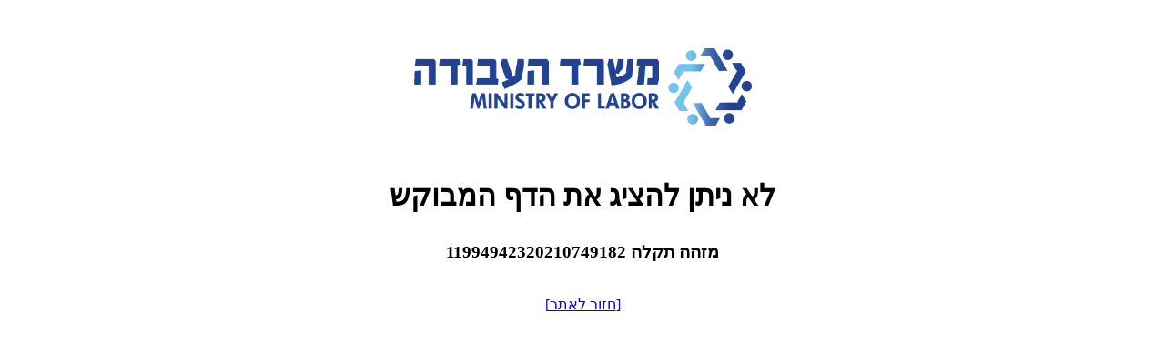

--- FILE ---
content_type: text/html; charset=utf-8
request_url: https://avodanegisha.labor.gov.il/index2.php?id=12667&lang=HEB
body_size: 18900
content:
<html><head><title>לא ניתן להציג את הדף המבוקש</title></head><body>
<br><br>
<div>
<center><img src="data:image/png;base64, iVBORw0KGgoAAAANSUhEUgAAAX8AAABmCAYAAAAj6pGAAAAABGdBTUEAALGPC/xhBQAACklpQ0NQc1JHQiBJRUM2MTk2Ni0yLjEAAEiJnVN3WJP3Fj7f92UPVkLY8LGXbIEAIiOsCMgQWaIQkgBhhBASQMWFiApWFBURnEhVxILVCkidiOKgKLhnQYqIWotVXDjuH9yntX167+3t+9f7vOec5/zOec8PgBESJpHmomoAOVKFPDrYH49PSMTJvYACFUjgBCAQ5svCZwXFAADwA3l4fnSwP/wBr28AAgBw1S4kEsfh/[base64]/mvwbyI+IfHf/ryMAgQAEE7P79pf5eXWA3DHAbB1v2upWwDaVgBo3/ldM9sJoFoK0Hr5i3k4/EAenqFQyDwdHAoLC+0lYqG9MOOLPv8z4W/gi372/EAe/tt68ABxmkCZrcCjg/1xYW52rlKO58sEQjFu9+cj/seFf/2OKdHiNLFcLBWK8ViJuFAiTcd5uVKRRCHJleIS6X8y8R+W/QmTdw0ArIZPwE62B7XLbMB+7gECiw5Y0nYAQH7zLYwaC5EAEGc0Mnn3AACTv/[base64]/lBKWfMkKZoKpRzame1AiqiDqfWkltoHZQL1OHqRM0dZolzZsWQ8ukLaPV0JppZ2n3aC/pdLoJ3YMeRZfQl9Jr6Afp5+mD9HcMDYYNg8dIYigZaxl7GacYtxkvmUymBdOXmchUMNcyG5lnmA+Yb1VYKvYqfBWRyhKVOpVWlX6V56pUVXNVP9V5qgtUq1UPq15WfaZGVbNQ46kJ1Bar1akdVbupNq7OUndSj1DPUV+jvl/[base64]/[base64]/i/[base64]/ZcdktOZSclJyjUg1plrQr1zC3KLdPZisrkw3keeZtyhuTh8r35CP5c/PbFWyFTNGjtFKuUA4WTC+oK3hbGFt4uEi9SFrUM99m/ur5IwuCFny9kLBQuLCz2Lh4WfHgIr9FuxYji1MXdy4xXVK6ZHhp8NJ9y2jLspb9UOJYUlXyannc8o5Sg9KlpUMrglc0lamUycturvRauWMVYZVkVe9ql9VbVn8qF5VfrHCsqK74sEa45uJXTl/VfPV5bdra3kq3yu3rSOuk626s91m/r0q9akHV0IbwDa0b8Y3lG19tSt50oXpq9Y7NtM3KzQM1YTXtW8y2rNvyoTaj9nqdf13LVv2tq7e+2Sba1r/dd3vzDoMdFTve75TsvLUreFdrvUV99W7S7oLdjxpiG7q/5n7duEd3T8Wej3ulewf2Re/ranRvbNyvv7+yCW1SNo0eSDpw5ZuAb9qb7Zp3tXBaKg7CQeXBJ9+mfHvjUOihzsPcw83fmX+39QjrSHkr0jq/dawto22gPaG97+iMo50dXh1Hvrf/fu8x42N1xzWPV56gnSg98fnkgpPjp2Snnp1OPz3Umdx590z8mWtdUV29Z0PPnj8XdO5Mt1/3yfPe549d8Lxw9CL3Ytslt0utPa49R35w/eFIr1tv62X3y+1XPK509E3rO9Hv03/6asDVc9f41y5dn3m978bsG7duJt0cuCW69fh29u0XdwruTNxdeo94r/y+2v3qB/oP6n+0/rFlwG3g+GDAYM/DWQ/vDgmHnv6U/9OH4dJHzEfVI0YjjY+dHx8bDRq98mTOk+GnsqcTz8p+Vv9563Or59/94vtLz1j82PAL+YvPv655qfNy76uprzrHI8cfvM55PfGm/K3O233vuO+638e9H5ko/ED+UPPR+mPHp9BP9z7nfP78L/eE8/stRzjPAAAAIGNIUk0AAHomAACAhAAA+gAAAIDoAAB1MAAA6mAAADqYAAAXcJy6UTwAAAAJcEhZcwAALiMAAC4jAXilP3YAACtHSURBVHic7Z15nBxVtYC/W909SybJTBJCSAIh7GGVRUAERGURFRQUxD0oCm6guIEIIiqiiKggIA+Eh8sDXOHhwkORsItgQJbISyAkQB5JyDIhmbW77n1/nK50VXWtPd2TkNwvv/pluqq6qrq76txzz6qMMVgsFotl88LZ0BdgsVgsltHHCn+LxWLZDLHC32KxWDZDrPC3WCyWzRAr/C0Wi2UzxAp/i8Vi2Qyxwt9isVg2Q6zwt1gsls2QYtyGHQ6/fDSvw2KxbCZ0T53A4ae9DVRrjm+MwbgGrTXG1bhljXFdqOazumWX3kXLqQyWo94+w2j9Z112d3PLLrri4lZc3LKLLrtordHaYLSL0QZjzPkGvgXowDVozbp1fYFr0sZgtJH3B15rubQWJdw+e+cZketjhb/FYrFsijgFB6dUQA1X6jcaTjawW47DfQhjrgFe8q+sVCKOLZaWvYG3AjOAl4G/AfcBwznO2RSs8LdYLJsSRwCHAFOBxcD/AP/076AcRbGjLUrzn25c/fmc59vRYD6H4Sz/ykrFDe83Bfgx8E6g5Ft/DnAv8AHgxZznHhFW+Fsslk2B3YGfA/uE1l8AXAecAQx5K0sdJYadgN2pYAyXGehu4NyfN3ADMM9b4boB4T8ZuBk4LOK9CngDMgM4BpjfwPkbwjp8LRbLq53pwK+pF/wgCu6pwMPGmB5jxN7utBVRBce/HA0c1eD5i8AFGNOBMWK7N6Bq/05ABHwSOwFn0zJPSD1W+FssllFlYE0/hqY6N68Hdk3ZZ09j+KzWRmktZ1eOU1uU+hIwtvFLMG/Vxhyhq45cHIVReMtssgn1E4C2xq8hH1b4WyyWUWW4f4ilTy9p1uF2A47MtKcxR6F1D1qD66KKjiwFZzbRJpk8dAEXY0wRYyg6Dg4iYBUcmPEY44CdR3gdmbHC32KxjDrz5jyO0U3R/qNMPXFMB8YA6IrGcRwcx5muFFni2p8CIkN4fOxqDF8wBpxCIcdlbRisw9disYw6a5auZslTi9l6z5mjedp2TFXh1QblKIwxU4FLU96nEdPS+cApKft+1mB+jWIhSlFtlrUMifZJwwWaNiVKwwp/i8WyQVg6//+YttsMnMKIDBCLc+z7MkoifgodJSoS5/9IdUlEErq4AonISRLkU4wx7we+pZTyZje/AT6d4foeAVZn2K8pWLOPxWLZIDTJ6fsI2bXluSi1GqUk2kdlD6zRFRej9ZMYbk/Z1QG+iGEbx3FAgcH8FNH+kxgEroTmesKTSNP8O4BJNC/8aBkQmVNdPU9nk87j0Uf9SLp1ynt6gXUJ26cQTNJohAqwgmQb4ligJ7TOrb4v7jvMcgyPfuS78d9sY4CJGY+dhV6Sv8s00n6rRoi6B5t5nuXEZ2u2ITHf/udpEFhJ/UMfdU0ukhXqv28mUrVjh6gAS0PrJiCOyWbySnXZUAwCH0NCPZOidYaVo36sUOt/e6dUQA/phLcIRhuvlEMZMf28Hdgi4S3dxpjfGThYOc6wrriPAWcCVxGdR9APfBn4ZerFNJE04f8e4FpGLuw8+oDzkEy38AP4R7J7xbPyIPB63+tu4IWU9wwhNsDzkIctzCM0R1g8CpwMPB6z/bNIzZDwtb0NSQjJwueRJJcobgZm40t8AU5EbJvNGuwHga+SblONYjvgGZo/O30LcIfv9STS74k8LAE+AfwhYtuxiAnAz93AcchA6RH32Zci8eILfOuuAN4bca5nkNhxP7cBB8deeePcgCRRbahB4C/A6cDVRIdKPoOYa/7XW+EOVyQWX6lUVVu7Gq3XDxKLgQ8Dt5IsF1+LMe9zlLqBgmNc170R+DPwKeQ560G+r7uBy6rXOKqkPVjN0HL9dAEXERTIAAWk5kWzOSj0evsM72kHvgK8O2LbWGDaSC+qyj6IINgqZvueEevagTflOEfS5+2m/kHZkeYmmXQAFyMCNy/bNflaPPYOvc5yT+RhOvAr6gUvwL4R66Yi35OfA8j+2adnvzT2y7FvHmYjwj8XpfYSymnKT+wC/wnsAlyOROYsAh5CNPVDqAp+42rKA8OUB8pVs1PE+ZUSP0T12txyBZmYrV/uBf6a4bpmG2O6lVKeiakX+Dby7G8HvAb53kZd8EO68J/[base64]/Vthcod5bvjWtS2v2f4Y8CRRR302zvw+H6AeyCOwV8549Sc9m9EgSDO0EP2M72cLRGqGRxJVWaf7h767Zmr/H+Ih1UQN9J6KxenSQb+DL+ptNo7WlA3L5irq3msDUXVolXppHoVSgs3sM4JVtWL/8AXgg5e0O8BNtzLbGGJyIAcAbUDYEacK/VQ9GmDxT15Ece6TZc62YCUURJ/g9Pp7xOEmafxdBn08Hoh1uDJSIN4eNlL2R2YjHaN3j+xBfNOwA399jyS78JxLvwA0/UxvLb4tyFPsd97pmmXxaTkd3F8WOdrTBv7gGjgfWpLy9S8F5GAoYvMQy2WLw+xJAHNfPpSzzkJnNiElz+M5sxkkysC2t00raq/+XGLnmPpPRKbz0mpTt7wC+SXJM8GvIN83vALbMsX8raeVA9AoSqbEMiZIZLfXz+IRt/tICXWQfkJIG9/B9uk3GY7acyTOn0LNV5onC6xE/YavMwmH6gLOAud4K5Si6t5rA8mdfCu/7MpgLETt+kiw91hhzFdXS0oWChIC6Q3VBe7+vHmtyyjVehfj+0jKOE0m64JlET12bjaL5g8xS4BIkCmFFdd14RvZ5ioye9pT242+FOLFuS9hn/5RjrCUYcdVKs09eWnEtDyLOwBt96ybQ3NDWJJKEl98RfCDZC4wlDVzPhV632uyTmUkztsxzJd8BDm3d1QRRqFsdx5lXt6FAnF3+BiS6K2nA3hLMl4wvKstxFKVSIVz6eSWiJNxNcHYa5hCkAmg4GjAXSWafRchP1MiyE6HONgkY4DMNnCOJx4DvUxP8IF/sgaFj3J/xGkFG2VMauM5tgVU5zgMS75s0qnchN0ASacJ/CTDge70QmSk0+punB0xnZwViJslz/jQBcRlBwQ/yHbwm53m8ZWbOz/SXhG3jqTme8xQYS7qGxaHX5xG8/i2Bn0W870PEf+bcET1hCqUi3VMnZN39LEZR8APg8DVVUIOqoAgvIaevtyzH8I0MRz4JY47xv9cpOBSKdTL+fpKVOo/ZREeUZcZm+G6cLEFigpM4nORBMM109CLZk8UsI+deJO8hDk/4Z6tQKST5BhbFrC8hAv4JJF49TFom6ogothcZv0WmCfiuwOdaeS11KH6iHOfxQKln3xII9gwuNwB3pR3ewGUYpvrfWCpGZhr/mPSciR2RPKyGscJ/4+WalO17Ez/tL5Cu+S9I2W5pLmWSuzTti5i6kgT6XcDzvtdJgRJhzd/jOOA/iDerxb2vKXSOH0PXxExWrfczuj6o55Wjvhul8dc0f52wmG+S7vzdxhhzol/7V4qaA7jGHOB3Ga75S4zAZ2WF/8bLwyQL6AKSwRvFLqSbxv7VyEVZRkRSAbG9SDZx3EZ9RnaSE3dhzPoJxAcCrKbFjcS3P2BnVL2wC7MVYgoePfmk1LXKcZ6P0/qV44QiPeuW+zB12dthisAZxtDlf2+xWAhr/y6SN5FWs6gb+AkNOsOt8N94WU16tcGPEx3qlyVaZNR6hVrW88+EbVORKK4oFiDCwG+m60RKU8TxfMz6icQ/92tooSmw2FZkmz1S8w4LSOZ7T6uuI4Je5agrnYKjnYJD3JIi/ctgvkq6uWYHY8yVfu0fqhFAoWsCvk50iRk/hxNdjSCVLCWdpyPTr50R5+UMRHM4tZETWjIzhNTweS/xWnwXUuvn16H1OyW8ByRWuC9m22Tkd94F+d13QqJvzmTDFvDaFHga0ayjNO8ZxOeRnAU8G1o3jniNbxApABdFUnRTSzX/STO2pFBKFTmzic96bw1KnaYctTJ1t0IBXUmUxcuALyA2+6iAl97qMsMYsxO+mb3E/2t0MPv498gz/jXif7cO5Nm8mZwVQZN+ifchtsEoA119KJSlFdydYZ+jkJvEiw5ySI8CiMpMfCNiWoj6vZ/H9n5oBquQqLOokOGoKpFl5MH+fcS2HuLNNysJmof8JM0Wemmh8J+yU2qk9EREqUwzWV5E865zjVLq11lCT52ig1tJDa2/trrkJiKSdCXym6SFIx+AJH49ked8SQ/0OEbU0NjSBBYg1SGPTdhnH0QQeGGtXtngJB6OWNeJ/b1bzarqkjVf5GbguphtPcRr/iuJF45J90bSoDEiCsUC3VNSQzz3JFtl37uB/xnxRUG2wPFRoFKtHxRiOvF+PT8PAE/mPWeSzX9c3oNZWsJXU7bvQVCYdJCeIPVgxLpWFHWzBFlBMPckzDLgTiT/ohc4l2Auhp83EP+MNqr5r2WEWaNxuBWXtS+nBcPwJL7M2hjmA/c05aI2EtxgyWg/xwC7p7x9APghDTSBSRL+o9ZF3pLIE0QLa492JCzO/zopRK4PKXkbJqohiKW59BMfhQMisI9AtPptiQ673A4JA/wejZl9ktTvXlok/AFeWpDacGsVyd2sliPmybgB8VWHMQatI/0IPYjDN60T/B3ALY2c20b7vDpIyg4F+Cg1E15aXZzFjGKrOEsdSRFcM5BZ2zD1zvVuJK77IZLrBIE4e+OEf1IHqlSn50hYsXBZtTZ+LAapyx91v2skrDFr5YCNHmNM1dxTt6mAOI3TihuuAU6jwQgtK/xfHTyITMnj2BKJEZ+GJIclpVDa5K4NS1qwxAGh19OROi7/RhrjpPlzQIR/3ACf9P7lGY7dMG7F5YUnUnPIXOCDBDubgXym/2rBZW0wXDfSzg8SvhkX9uthgO8ygoxsK/xfHTxCen2g7yBaYVp5gLj4b8vo8GjK9tcDs4BPA7cjBdouIl9Rwadj1qeZcvPWoMrNc49k0j1epr5Zyo/xtWF8teO6bjis089nSPe5PoN0jGsYG76XHQfRmvI2mZ/GyAfZFUjM/0cS9glrjHE8jzX7bEjWIAPAPjHbz64ujeAipqFwATuPNOHv98iOpz7EcMQVUKfsmHkMuxExZ05G/F7fyfpGpRSqAEan9+cdbbQ2DA+Xkxq4vBHJ3Unjp9TnfuQiSfi3suXbq5EJSNjla5t4zDbgHGRA+SXJscvfQ5J39kPqwDQycA8R36y8lQ11LEH+Rrzwb5Q+pIn59Qn7pKXX+m3+s2ms/WYsXRPGMuuwqNbUkfwLKcH9JSRxKp8jWikKbQUc18HoYdy0PNlRoDxcoZzs8+gGbiLdyfsoUrV4RCRppJl/pc2EdrLZW/OgkO/5OuAHJP8e/0ZMAZ8GfktjTp7ria8WaqN9Ro8/Nvl4DyMaY5Lgh/Rn2m/zz9tDeV3SRqfgsMthe0iZhOx8E4l4yVN6PYAqKNrGtNPW1Y5TcjZITH+lounvH0oT/A7ivE0L034FKS0/4qgsa/PPTloI5UhZRnxNfAdJfvk98iCcRL5iTmuRG+aT2BINGwMLqXdoNsIqRNs/jPQ6UBBsGhN3PI+8M8E7kjZOmDaJabMaKkB5KRIim8RkpFF7tGhXUGgr0tnTRUd3V94BqGG01gwMDNHfPxAXx+9na0SxS+MWooMGSkh/h8xywQr/7Mwgv70/D1FhEG1IosefEaH/TvKb45YghZ/iMkUto08/I3O8lxEH6O7V/7PGvc9M2NbnO04b8f2G47g9aeOsw/agrbM9aZeRcCpiPk3thVAa08a4rbppH9uyawGgXKmwbt0Aw+UKKJVlOZdsPcKvIhjGezRiRhxGggP6kezn1ExpK/yz02wbbZhwBszRSDLWbUj9njQ7YBQ3IU1C0vIELKNLP/G+lySWAxcipoHTkXalWUmrAupXPjqqS1bKSKRZJDscuAtTdkpMIPf6azeiYO1MLRnqFyR/RgBUwaFry/F0T5tAoZT9sdJapy6uq+nvG2Dd2n601lnbwh2EVOhN41Lg79W/S8AFiGL4Jt8+RURe3IdkiMfKeBvtk520KfNIeTH0egXpDro4nkHKQowoFMzSMgao/73jKCNa9XWIr6DRkss9Kdv9poQxRJcKj2MxMVVEx0/pYdZhe8S9byIioD5MTWj3IQLtHNJzUtqA86nJscnAp5ABMtXOUhrbwcQdp6RV6lzPg7+9N9N+QFR3rjg6jTHnZNjvMeCLvtdHklz3pwh8GfEHRdZBShL+q4m/QdM0jgqSiRf3rcaVm81D0sOT9fjLE47TG3o9LeWcI+X/Qq8XInVOshS68liB1Pm4gvw25SLxn+8l0h+mF9mwM8lhkn+fNLtxXiop5+tN2KaRATqKfiSa4x9InZ85xJffzsNEZHYZJ5X8wr+EhH1mvd//QUwS4g4H7Ex7V+QkYmvgv6mfUXcBJyChyydR03Sj2A94S2jdp4wxtwKPp1+24NT30Y0kh0DPw0HGmDek7DNEff2e75BeiHEcEi4bKfxVXLzpDodfnnJcS4txEA0mS8y3V9zpMvKZAiwbjt2BE6t/L0MG//lIVNcmwbb7bM++73gdyqkTmmMRB/UuKYfoRdqVRvnDiohpo045Msbcj+GNNLlO0W0X3tTMwwEUjeFxrfWuBiJrOld5FInm8oI19iW5MZCf55+984xIC4I1+2y8aGSafxbx2loZyYS8ECv0X208RXSBvU2CSTMms987D4q7c99KtsKRPYgZ56yIbacTPys+2BgzG0mEah7N1/zPx5hdM+x3OsEovTxRh7FOZOvw3bh5kOiU9leQOi9bk9/xZ7G0lGJbkV0O3T0ppn4/skfcH0C983kmkvgVj+EMo800ow3NWqbu0nCv9DiyhGVeTn2eQ1KdrzCxJTus8N+4cZHYfI/nkJt+K0QbamkhLoulEcZt0c3k7RILUuaJ6ClSb6E4ifRaRxMxZlJa1/U8y9Z7bNu0Y1WXc0n2TSxGKpmGmUv2fJ3Y7l5W+G/8zEFiuY9FpsqXsgnVM7dsesw6bM+0EMo8LRhdgoEjbUjhs2TZpfgjjjMPx6FZiyoUmiz7qSDKXJwg/z3RPqABxOGbVrqogvR+iMTa/F8dnL6hL8BiyULbmHamzkpNDp6LCK4spp9HCSaf/QExdybRC3xTqdhowwYxSQXZGuU+JJT3PaH1S5Gs5bgTXoOUcX9rwrHvBH4Wt9Fq/haLpWkM9w/xzANxFaXXcxsS2ZRGLxLF5vFepNNZGp9XjlqiHEVTF6UwxjR7GQS+QnA2X0ayllcnfMYVSLTY5dTPHFYhUYLHkBBybDV/i8XSVObd9S86x3cyfY/YHMV1SAb7HcBOMfssR4SbF+Y5Hqk0mjZbuEspFWvqCGO0Ye1Lqyn3p1ui1i5ZxcRJ6VUvjDEM9A8yODicdaawEDH/XFl9/[base64]/+xOFXkFqm/gjgHYBPoHYBich08l7qufyOkrthzx8SQxXP9eC6nVHaWuLgLur/xukKqS/XsnT1JeiLiBRS16xulVIX4M8vWR3BU4GXkctpnkRUuzqRuIzaY+uvieO55HvM0kl7EK0US/u+pdka5PZg0Rx+auLfYv4pKSPUF/q4wWkns6TGc43HimhcBRSqrkTEZCPVK/5HqKz8cP3r0df9bz3E+OsdIcrPHjT3Rz4nkOZvntsqPki4F3I97czYoZeRH3Ru4mIUE8zUz+G3GOJGG0YWL2O/pXr0OVMgrkhisUCY8eOYXBwOK2BC8jv8QPE1PPXpB2bhc3wjeZgRMj6mUV9zP0vEGHo8UD1vR47EhQGpyA1WsYCf0KEsscJxN+4P0XStEFa+nm1QE6gNti8gHQA8oTBG6vHi+u+9BWkIcRHiQ4n87MOcUj9uXrdcU6mcnX7acj08+/UEnGeQbQ3fwPuQxDB403lb0QEeZZokBKS6xAWomG+hzjOwtPgHxEt2DzuQz5n0vR5S2R67hWveTvy+dM4kfq6S28G7orZ/x6C94qfe5Hol6iQwRJyf36f+PtAIxFl76M+dDh8/4Z5CTE5/EfcDu1dHRx40iFssW1amfpYCshvlVbueAD5HRYm7eQOVehftY7yQBldqaDLGl2pZNL81yxdzbJnw/UXozFabPpa6/WN2oeHy1SS6wgVkAEubYoxHtiLehkVybN3Rt/m1uEbTVQFz4+GXheprysSW8EqAxfQvG5aeyL1PJLa7s0mQwXEnJSQWcrN1WN/jprw3BERMP59/TbcCtK8I4vgn47Uk/kcyYIfpBjWVeTrf9Bqvhax7r0NHutQ4DdEx86fhwzsSfeBgww8C5DqknmYimSYn01M1dmhvkHuu+FvLHvmpajNWdgLUXKSMIiC9FzSHkNrB+lftQ63PPptvRxH0dZeoqOjjUKhEJcs7JIu+B0k9Pty8vV1jjyQpZ6oCp4nEnzAjgC2CO0znsa7fe0OXNvge/0o4IME6/6fiwjfoxB7ahnRpJYiU/8Lqku49PMPq+svItp88gPg8Oqx/EXA9kcGwn8RbPLxVWoDzgyCD/[base64]/W+IP2MhMuiMQQazu5EB7XhECE9EHuazkM/Z47uuJJ+Hn4OAd/heL0EEUtjscRQyA/HOcQRixomKBFmDmIdGI2PaL6QfQwbDbZDBeQ/SK2k+jsR4/xa5Fz1fwL7Af1b/3gEZwDz6ERNXuNbN1xBTm/ebz0J+m6i8kjJixluEDDyev4PqNXQh4YeRrF2+hpf+90W23z9LSZ/1HEO2GdHFxISOVoYrVAabWt+tKSiktaVRar1pKCOnULunz0V8Ng1157OafzS7+/72jHzjkMYoIF++10DBrz3BCKdiyEOa6wkJYQg672YSnMksoCb4m8kSgnVEPMXiDkTj9DgGmRl8zLfuOoK+gCR+RE2bXYEMmFH27jsQDWmw+roTMUltgC6u65lI0Ml8FbWZUSfpjnc/awmaCPxx4u9GSoB4XE10kbOVyGDk/30+QTbzo7+qpEPK92qMYcH9/0Zni3wBeY6yKEGPIhFDdbgVN8/5NizZisbtR9B0Og3J9G0IK/zr2Y6gffhWRJi2UWuAPQuZCYA4y/xeoEaqP82jZmLYHrF9N0qZevPJjbS+Gc1O1GzLhlqxORfRuL2BYRdEGHkmmD4kCzGL6rMbQZPJ7UQXvvO4D9GMPF6f4RytZFtqrRSHEVv9HGpC/Lgcx/oQQUXjz76/D6L2bC9BzG1xrCb4/ReRATUNf2BDeCCKpG/1OnqXxtYZC/Nu0tsaDhLzrBht0JVXieDPxkTEnBlu4/o+JHAiN1b417MDQS1mDrVGK6+rbtuXWo/TOwlGRGzTwDnnIXZsT2N/DxKh0ijXEIx62BmJmf456TXU87Avojl+HdEevRvzBYIhiGsRgW8Qx6Dfof4ZsjcN2TP0+i7ShY4/+mY7onsgT0K+s1/5lm+Qr5VhFg6gZr9+GBG886jFpU8jOV0f5PtagWjyXcggcjFyn3r4f+NfkV4L6u7Q690j9mlDzGsnV4/pN189QnI2KgBTdp7GxOlhN1kkYxC/RJpZ+kHE5BjAGENluNKKUgwbCgcxxUUplj3Id5V7RmuFfz1hbeMeav1W90fCNI9AhNgyZPrr17Sn0pgv5XsEzRdnkC2pJYqVyBTxEd+6NsTx+RDiMGwGH0f6BJ9P0Pl9CdGzj7Av5B/ADTnOF/5tkrR+j+XUIo4KRJvUxiB+hBN9y5tovk/MLzDvQQbDpwiavD5JMuMIRmn9E5md+vE7XxdluK7FBGdeUS0cxyJ+meup5ZaAzCzOJSUpqa2zjVmHZg6GuwIZqJOoIIEGwYQuA+6wuykJfhCF4cMJ248nQ/P6MFb417MdtVF0ESLgPaHciQiJw6uvF1cXv+Y/kWjtMg3P/uq17OsmuZFLGr1I3PmV1Oze3nGvRiJ4mh3+eBMSehgVefEEYubwKCPadp6ndDD0Oi3ME2p9sj1aEcGThenUYvWHkEgo729/lNW+JJsO1xAU6AchmvvJI7i2Ru7XpUiuyCwkgS+RmfvtyMRtMmn9b6bmSE7iAiKiwyrlClpvUuYeEBPf9in7/IJ8pbJttE+IIjL19vBMF3MQRxhIjK1n738MEdr+MMgtEKHUSFzbAsSEcjEisI5GQvMaZTmiHV2FRN34Ox99GjEDzYt4X1ZuJqjNzifoPAxzG9KZCcQUkZiQE0G4z/FOREz7Q0yjpsm6RCctLUcS03p969bQ3NLZfjPGuuq5ZlZf30etGXcPEm0WZwq7EglpnYr8pm+rHvcSREmZi3wez+E7K8O1TSc4QEb1DO5FMm/3qr4uIrkkqTVkxm/Zze6H752lB24ncl+m7TifiLBo7eqWOnhzNPLaBjEfRzGRmvzISlKehseN5LxfrfAP0kbQfOG12ZvjW9fj+9vLyPQLFE/4N8oNiLPLiwo5m+Rwyyw8iZiQvkutFvo4JPszyRmYxhzkRvbs1Kcg4YbxyTYjI9yY4k3V8w0lvOc439/PED3TGEIGrVaFem6B/KYekxBndRRdiAPvjynHfAlJPPQc6z2IqW8uool7QvpdSNGwJMFwOEGBOzdiH43MRG9D5MYWyEB+Kimzt1eWr6H3pVVMmJ6aUziEmCrflbLfYmQGG+hgFyP430otLLsTycMJWzx6gGNNiu+p0FbKMg0fY6SX9nHpuzaN55AQ6lxYs0+QNoL2VE/zX4ZoOWG86foANa1xC0bmKHwZyVz1P6yx5RFT8E/nB5FZxUO+dVm0wjTOpaYpTkfs/61iPsHrfwvRzkn/dn8i2ZwWXFMW9iWb9uZxAtnMff4w4wK1af991IIHpiBmuLhnfSrBsNsBgpFDfp4mmOD1ATKGJT99z5NZMmt19fhpM8IjkUYnATNHsVREGUAb/zKvuv/JyCz1zYgi5F/2NsacbrQuGK2JXYwW9T952ZX6zP9WUkGsEUkKUCRW+AfpINgc2a9phuOk76JWgGyYWijjRGqRQI3yEOJMbTQ7pQ2xp3+P+lmIXz1qKDkkxFMEE6dm09qb/9PUrrsH0ZDfQX15gY8gdY+82e1aJDFqQ3gCD0QcplArkhde5lAT2DuS7Tv0O4cr1EwwtxD0C3wQCYn03wsKeC1iNtvLt/77JBfWu4ZaAEQn8tuPS7vQlxcuZeXicEpMJGuQ3zPs3wmzK5K8WPvdFaiig9bav7wI5uepZzXmFOPqPYyriVvQBqVU0lJUqGvIaXsfIf9CnPC5scI/SDu1ULxegpEEDxLUtG7x/T1EMJKlGTH1v0O0m7y0Iw/wxxATz18RredERKvy129Jss9nZQhJsvEL1fNISPcfIY8jSWEeWyHRLvMRh/PvkOn7dQSF0lVkq5E+Es5EHkRv8RqPHElNk38AMUOEl08RNDucHXOOQxGhdwfBJKg11AITXkAGYU95aEf8BC8jteKvR8wrDxCc/d2F3DtJPIWYfjx2QyLTEmVJZbjCvLti28lGnSNdYEv2byD8t1AqoFDgGm9x0eYy0ss8TzLaXGFcXYwV/gYc5aDi/51KdF2wVlFBfFWpYbZRWOEfZDw1Z8wqgpEha6lFFwwRrFnj1/yhOcJ/AHH25tVUx1LzFziI/fh6JDb7vdR+88Vkq0CZhccIlrLej1pEVLMpI+arcAXM7ZFp/fEEM1RdRPCfRXDW0wqOQAZab9kNMSP6He1xtvyFBENXDyM66ucQRJAfSTBa6+cEbfX3IwOK33w4DokAOxm5R/3vX4TMlnpjrs/DIAOEf1b6YYIz5khWvbiCp+dkHgCuI/hMRTGVYNlwqZ3TUUJr419eMobjiC5b7edgo81sz3EcXsCgCgrlELVMR3Fa1g/XJH5GMNM6F1b4B9nN9/dq6oW/Fxkzn+CNGRb+SXboPDyGTIHzlCFciWj8SW3y+qr7hKNnRsJnqJkdOhCTU6umv2sQ221afHlfdZ8vtOg6snA+Nd/LOiS3IYohpDyznywD6IvId38m9YPbtUgGaFJZ5goSgrsv2QMLFiIDqsfOBP0GsTz7j/m8sjxTr5V/EAwNjuNUgmYrCqUChaITttnPAXNL2sGMMZ812mxttKF+8eKGI/+dyMiq+uZlKWLrbxgb7RPkcUT7AYmm8N+lGomPfxhJbPFPtYYRp5rXhKG3+v9y3/FAtDGQB/0iauaLRQnX9AekJo1XLdSvOj3iO34ftTITDyFZnh9Coh28MgDDiI33eqIjW24nWJwryvZ7KbVa9P5OSy8jjkp/yYGtCQqeJ3zXG1WGIi8XItE+Xoq752vpRZzxvyR+uv9f1Bra9NGY/+MVxMTVE7P9IeR78TTyddTi+6O4jqDpx1M2/PeKRxkZ4B8l3jdkEJPY7Ui00ZHUwksHkfvnFuK1R//9O0Tw3vg6wZlGJv/UcP8QK59fzvgtU91iGhnUjiA5xr2IJIUdjS9EtdjZRmWoLsv3WqTgX5KPYk9jzGy0uTC8wWhTderWvWc8mLMxo6pM30Z0TavM2GYuFotl1CiUiux/wsFMm5W5BNb7kAE+KRFtCJkB/MxbYYxheN0Q5f4h/wBQQps/uRV9hK7oQDMXXXZxyy664qIr7hpT0XUVVsuDw6xeukoGgQDmR8aYM3R1hqCNrmvmorVGm+p2b9v611psu9mzkpcguSCZOt7FNXOxmr/FYhk1iqUCXT1R1SNiuQOZbR+csE87Euf+c3w+skJ7ERxFed0QWjpolREfwVySAxK6jTFXG2OOx2f6VQWHYluR8mBdOamLiG7z2iq8JMERYYW/xWIZNZTjUGjLJXZW0kDVSq8to+Moip0lyv0Gd7gCYmI9C/FZRHYfq3KYcc2R+Bz0CsXYCeNZs3x1OKFsad27XwVYh6/FYtmkqDdlK4rtRZyi4zlvs9jLu4wxn9daK3/egHIUYyeORzkbsi1Ec7DC32KxbBY4xQIKMFovxZifZHjLm42rT66L+a+4FBwHJ2OxH2PExu8L2u5BwnCvRYIvLkDCo0cVa/axWCybGrsiSW77IKadJ4DfKKXuL7QX0X1DGGOuQxKk0nJyrjba/AVTc/4OD4gbQCmFA+gYR60xhkolUF7aAd6PVAsIO7DPQSK6PsEoZaFbzd9isWxKXIbkx5yFhHUejtTKug+4TinVVewogTEVjDmN9MzfktHmTK11UWtNeXgYXRftU49SCtet6yvwNsTXEBW5VEQilm6n+U2EIrHC32KxbCpcjXS8igsL/Ygx+hLlKJxiAeOax8CkNhMymPdrV8/QrsYtZ08SV8rx1/2ZguImajWe4jgKmR20HCv8LRbLpsAhhEo9RGL4hNbmSKdUxBhTMdr8mPQGP1sZY36k3Wql0Iw4jlNrJaR4D9Ed0qJ4C6Og/Vubv8Vi2RQI9ySIx/BxjPlLoVSkPDC0AOlpkRanf4zR+kNGooTSihYOAQ86jmj9VdPPbinv8bMN0lo0rbLpiLDC32KxjB6KLB298lKiVrYiC1MNjHXaCutMHxhjLkFKoeyV+C5jvl/1xU5O2gu4AsXfadxxW6Dx9q2ZsWYfi8UyanRvNYEx+TJ8W4eSCp1GHLNZzD+TSRb8IAUerwfM+hBP4fkcV7aE5rYQjcQKf4vFMioopdj77fu3QvMvA8/m2H8RsE4phXLWJ379kvqqqo3wM6XU3PWf0axfbiK7QL+DxnqA58IKf4vFMipMmrEFXRPSgl0a5r/JZmapoPiBchTeUk3e6seYTzIyO/t8pdSXHeWsb/rik/7PKelxndZu8WGkj3fLscLfYrGMCuMmj7S7aSKPk97EXKM413HUXMdROI4CI3WAqssCTKA7Wh6GgK+jqHgRPlICQmEM3vIbpAR41CBlkDLkhzAKJh+wDl+LxTJKtHWG20k3nUuQKJmvEB0qeSn+1pdGir1pHYjdvw7pS7FDznM/oFSwM17BqdOty0hU0V+QWP59EefuMqQF6Z9I9zs0DSv8LRbLpsQ3gBuR6J39ERn3EFLu2d8mE6MNlaGy9OetMR9jrgYuznda9U2lVCBbWBUk1t916xrxPVZdNihW+Fsslk2NBcDX0nbS2lAZGA6XZwbpyncqsGPG8/1K1feUBqBQKEQJ/42C2E5eFovFYtl0sQ5fi8Vi2Qyxwt9isVg2Q6zwt1gsls0QK/wtFotlM8QKf4vFYtkMscLfYrFYNkOs8LdYLJbNkP8H1c8VWWb4epsAAAAASUVORK5CYII=" /></center>
<br>
<center>
	<h1><p>לא ניתן להציג את הדף המבוקש</p></h1>
	<h3><p>11994942320210749182 מזהה תקלה</p></h3><br>
	<a href='javascript:history.back();'>[חזור לאתר]</a>
</center>
</div>
</body></html>